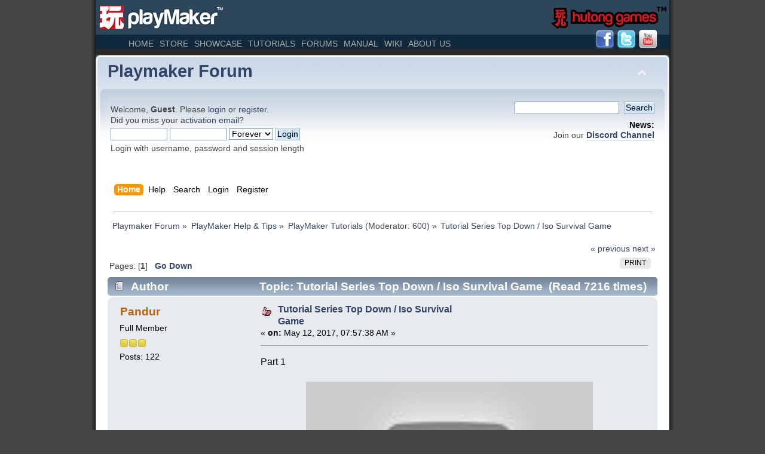

--- FILE ---
content_type: text/html; charset=UTF-8
request_url: https://hutonggames.com/playmakerforum/index.php?topic=13389.0;prev_next=prev
body_size: 5603
content:
<!DOCTYPE html PUBLIC "-//W3C//DTD XHTML 1.0 Transitional//EN" "http://www.w3.org/TR/xhtml1/DTD/xhtml1-transitional.dtd">
<html xmlns="http://www.w3.org/1999/xhtml">
<head>
	<link rel="stylesheet" type="text/css" href="https://hutonggames.com/playmakerforum/Themes/HutongGames/css/index.css?fin20" />
	<link rel="stylesheet" type="text/css" href="https://hutonggames.com/playmakerforum/Themes/default/css/webkit.css" />
	<script type="text/javascript" src="https://hutonggames.com/playmakerforum/Themes/default/scripts/script.js?fin20"></script>
	<script type="text/javascript" src="https://hutonggames.com/playmakerforum/Themes/HutongGames/scripts/theme.js?fin20"></script>
	<script type="text/javascript"><!-- // --><![CDATA[
		var smf_theme_url = "https://hutonggames.com/playmakerforum/Themes/HutongGames";
		var smf_default_theme_url = "https://hutonggames.com/playmakerforum/Themes/default";
		var smf_images_url = "https://hutonggames.com/playmakerforum/Themes/HutongGames/images";
		var smf_scripturl = "https://hutonggames.com/playmakerforum/index.php?PHPSESSID=868a548dca433d1315a38feba1eef072&amp;";
		var smf_iso_case_folding = false;
		var smf_charset = "UTF-8";
		var ajax_notification_text = "Loading...";
		var ajax_notification_cancel_text = "Cancel";
	// ]]></script>
	<meta http-equiv="Content-Type" content="text/html; charset=UTF-8" />
	<meta name="description" content="Tutorial Series Top Down / Iso Survival Game" />
	<title>Tutorial Series Top Down / Iso Survival Game</title>
	<meta name="robots" content="noindex" />
	<link rel="canonical" href="https://hutonggames.com/playmakerforum/index.php?topic=15146.0" />
	<link rel="help" href="https://hutonggames.com/playmakerforum/index.php?PHPSESSID=868a548dca433d1315a38feba1eef072&amp;action=help" />
	<link rel="search" href="https://hutonggames.com/playmakerforum/index.php?PHPSESSID=868a548dca433d1315a38feba1eef072&amp;action=search" />
	<link rel="contents" href="https://hutonggames.com/playmakerforum/index.php?PHPSESSID=868a548dca433d1315a38feba1eef072&amp;" />
	<link rel="alternate" type="application/rss+xml" title="Playmaker Forum - RSS" href="https://hutonggames.com/playmakerforum/index.php?PHPSESSID=868a548dca433d1315a38feba1eef072&amp;type=rss;action=.xml" />
	<link rel="prev" href="https://hutonggames.com/playmakerforum/index.php?PHPSESSID=868a548dca433d1315a38feba1eef072&amp;topic=15146.0;prev_next=prev" />
	<link rel="next" href="https://hutonggames.com/playmakerforum/index.php?PHPSESSID=868a548dca433d1315a38feba1eef072&amp;topic=15146.0;prev_next=next" />
	<link rel="index" href="https://hutonggames.com/playmakerforum/index.php?PHPSESSID=868a548dca433d1315a38feba1eef072&amp;board=24.0" />
	<link rel="stylesheet" type="text/css" href="https://hutonggames.com/playmakerforum/Themes/default/scripts/fancybox/jquery.fancybox.css" media="screen" />
	<link rel="stylesheet" type="text/css" href="https://hutonggames.com/playmakerforum/Themes/default/scripts/fancybox/helpers/jquery.fancybox-buttons.css" media="screen" />
	<script type="text/javascript"><!-- // --><![CDATA[
		var _ohWidth = 480;
		var _ohHeight = 270;
	// ]]></script>
	<script type="text/javascript">!window.jQuery && document.write(unescape('%3Cscript src="//code.jquery.com/jquery-1.9.1.min.js"%3E%3C/script%3E'))</script>
	<script type="text/javascript" src="https://hutonggames.com/playmakerforum/Themes/default/scripts/ohyoutube.min.js"></script>
	<link rel="stylesheet" type="text/css" href="https://hutonggames.com/playmakerforum/Themes/default/css/oharaEmbed.css" />
		<script type="text/javascript" src="https://hutonggames.com/playmakerforum/Themes/default/scripts/captcha.js"></script>
</head><!DOCTYPE html PUBLIC "-//W3C//DTD XHTML 1.0 Transitional//EN" "//www.w3.org/TR/xhtml1/DTD/xhtml1-transitional.dtd">

<html xmlns="//www.w3.org/1999/xhtml">

		<head>

		<meta http-equiv="Content-Type" content="text/html; charset=utf-8" />

		<link href="https://hutonggames.com/css/header.css" rel="stylesheet" type="text/css" />

		<!-- jQuery (required) -->

		<script type="text/javascript" src="//ajax.googleapis.com/ajax/libs/jquery/1.6.2/jquery.min.js"></script>

		<script type="text/javascript">



		  var _gaq = _gaq || [];

		  _gaq.push(['_setAccount', 'UA-19802258-1']);

		  _gaq.push(['_setDomainName', 'hutonggames.com']);

		  _gaq.push(['_setAllowLinker', true]); 

		  _gaq.push(['_trackPageview']);

		

		  (function() {

			var ga = document.createElement('script'); ga.type = 'text/javascript'; ga.async = true;

			ga.src = ('https:' == document.location.protocol ? 'https://ssl' : 'http://www') + '.google-analytics.com/ga.js';

			var s = document.getElementsByTagName('script')[0]; s.parentNode.insertBefore(ga, s);

		  })();

		

		</script>

		</head>

		<body>

<div id = "hutongHeader">

          <h1 class="headerReplacement">playMaker</h1>

          <a href="//www.hutonggames.com/company.html"><img id="companyLogo" src="//hutonggames.com/images/hutongGamesSmall.png" alt="HutongGamesLLC" /></a> 

          <!--fbTwitterLInks-->

          <div id="socialLinks"> <a href="//www.facebook.com/pages/Hutong-Games-LLC/163141367059519" target="_blank"><img src="//hutonggames.com/images/fb.png" width="32" height="32" alt="follow us" /></a> <a href="//twitter.com/hutonggames" target="_blank"><img src="//hutonggames.com/images/twitter.png" width="32" height="32" alt="twitter" /></a> <a href="//www.youtube.com/user/HutongGamesLLC" target="_blank"><img src="//hutonggames.com/images/youtube.png" width="32" height="32" alt="twitter" /></a> </div>

          <!--end fbTwitterLInks-->

          <div id = "mainMenu">

    <ul>

              <li><a href="//hutonggames.com/index.html">Home</a></li>

              <li><a href="//hutonggames.com/store.html">Store</a></li>

              <li><a href="//hutonggames.com/showcase.html">Showcase</a></li>

              <li><a href="//hutonggames.com/tutorials-game-design-with-playmaker.php">Tutorials</a></li>

              <li><a href="//hutonggames.com/playmakerforum/index.php">Forums</a></li>

      		  <li><a href="//hutonggames.fogbugz.com/default.asp?W1">Manual</a></li>

              <li><a href="//hutonggames.fogbugz.com/default.asp?W546">Wiki</a></li>

              <li><a href="//hutonggames.com/company.html">About Us</a></li>

            </ul>

  </div>

        </div>

<div class="mainContainer">


<div id="wrapper" style="width: 100%">
	<div id="header"><div class="frame">
		<div id="top_section">
			<h1 class="forumtitle">
				<a href="https://hutonggames.com/playmakerforum/index.php?PHPSESSID=868a548dca433d1315a38feba1eef072&amp;">Playmaker Forum</a>
			</h1>
			<img id="upshrink" src="https://hutonggames.com/playmakerforum/Themes/HutongGames/images/upshrink.png" alt="*" title="Shrink or expand the header." style="display: none;" />
		</div>
		<div id="upper_section" class="middletext">
			<div class="user">
				<script type="text/javascript" src="https://hutonggames.com/playmakerforum/Themes/default/scripts/sha1.js"></script>
				<form id="guest_form" action="https://hutonggames.com/playmakerforum/index.php?PHPSESSID=868a548dca433d1315a38feba1eef072&amp;action=login2" method="post" accept-charset="UTF-8"  onsubmit="hashLoginPassword(this, '7b7063d6de7a365a8143171dfae83b9d');">
					<div class="info">Welcome, <strong>Guest</strong>. Please <a href="https://hutonggames.com/playmakerforum/index.php?PHPSESSID=868a548dca433d1315a38feba1eef072&amp;action=login">login</a> or <a href="https://hutonggames.com/playmakerforum/index.php?PHPSESSID=868a548dca433d1315a38feba1eef072&amp;action=register">register</a>.<br />Did you miss your <a href="https://hutonggames.com/playmakerforum/index.php?PHPSESSID=868a548dca433d1315a38feba1eef072&amp;action=activate">activation email</a>?</div>
					<input type="text" name="user" size="10" class="input_text" />
					<input type="password" name="passwrd" size="10" class="input_password" />
					<select name="cookielength">
						<option value="60">1 Hour</option>
						<option value="1440">1 Day</option>
						<option value="10080">1 Week</option>
						<option value="43200">1 Month</option>
						<option value="-1" selected="selected">Forever</option>
					</select>
					<input type="submit" value="Login" class="button_submit" /><br />
					<div class="info">Login with username, password and session length</div>
					<input type="hidden" name="hash_passwrd" value="" /><input type="hidden" name="c101c6d0262" value="7b7063d6de7a365a8143171dfae83b9d" />
				</form>
			</div>
			<div class="news normaltext">
				<form id="search_form" action="https://hutonggames.com/playmakerforum/index.php?PHPSESSID=868a548dca433d1315a38feba1eef072&amp;action=search2" method="post" accept-charset="UTF-8">
					<input type="text" name="search" value="" class="input_text" />&nbsp;
					<input type="submit" name="submit" value="Search" class="button_submit" />
					<input type="hidden" name="advanced" value="0" />
					<input type="hidden" name="topic" value="15146" /></form>
				<h2>News: </h2>
				<p>Join our <strong><a href="https://discord.gg/9ZjUw9P" class="bbc_link" target="_blank" rel="noopener noreferrer">Discord Channel</a></strong></p>
			</div>
		</div>
		<br class="clear" />
		<script type="text/javascript"><!-- // --><![CDATA[
			var oMainHeaderToggle = new smc_Toggle({
				bToggleEnabled: true,
				bCurrentlyCollapsed: false,
				aSwappableContainers: [
					'upper_section'
				],
				aSwapImages: [
					{
						sId: 'upshrink',
						srcExpanded: smf_images_url + '/upshrink.png',
						altExpanded: 'Shrink or expand the header.',
						srcCollapsed: smf_images_url + '/upshrink2.png',
						altCollapsed: 'Shrink or expand the header.'
					}
				],
				oThemeOptions: {
					bUseThemeSettings: false,
					sOptionName: 'collapse_header',
					sSessionVar: 'c101c6d0262',
					sSessionId: '7b7063d6de7a365a8143171dfae83b9d'
				},
				oCookieOptions: {
					bUseCookie: true,
					sCookieName: 'upshrink'
				}
			});
		// ]]></script>
		<div id="main_menu">
			<ul class="dropmenu" id="menu_nav">
				<li id="button_home">
					<a class="active firstlevel" href="https://hutonggames.com/playmakerforum/index.php?PHPSESSID=868a548dca433d1315a38feba1eef072&amp;">
						<span class="last firstlevel">Home</span>
					</a>
				</li>
				<li id="button_help">
					<a class="firstlevel" href="https://hutonggames.com/playmakerforum/index.php?PHPSESSID=868a548dca433d1315a38feba1eef072&amp;action=help">
						<span class="firstlevel">Help</span>
					</a>
				</li>
				<li id="button_search">
					<a class="firstlevel" href="https://hutonggames.com/playmakerforum/index.php?PHPSESSID=868a548dca433d1315a38feba1eef072&amp;action=search">
						<span class="firstlevel">Search</span>
					</a>
				</li>
				<li id="button_login">
					<a class="firstlevel" href="https://hutonggames.com/playmakerforum/index.php?PHPSESSID=868a548dca433d1315a38feba1eef072&amp;action=login">
						<span class="firstlevel">Login</span>
					</a>
				</li>
				<li id="button_register">
					<a class="firstlevel" href="https://hutonggames.com/playmakerforum/index.php?PHPSESSID=868a548dca433d1315a38feba1eef072&amp;action=register">
						<span class="last firstlevel">Register</span>
					</a>
				</li>
			</ul>
		</div>
		<br class="clear" />
	</div></div>
	<div id="content_section"><div class="frame">
		<div id="main_content_section">
	<div class="navigate_section">
		<ul>
			<li>
				<a href="https://hutonggames.com/playmakerforum/index.php?PHPSESSID=868a548dca433d1315a38feba1eef072&amp;"><span>Playmaker Forum</span></a> &#187;
			</li>
			<li>
				<a href="https://hutonggames.com/playmakerforum/index.php?PHPSESSID=868a548dca433d1315a38feba1eef072&amp;#c7"><span>PlayMaker Help &amp; Tips</span></a> &#187;
			</li>
			<li>
				<a href="https://hutonggames.com/playmakerforum/index.php?PHPSESSID=868a548dca433d1315a38feba1eef072&amp;board=24.0"><span>PlayMaker Tutorials</span></a> (Moderator: <a href="https://hutonggames.com/playmakerforum/index.php?PHPSESSID=868a548dca433d1315a38feba1eef072&amp;action=profile;u=7607" title="Board Moderator">600</a>) &#187;
			</li>
			<li class="last">
				<a href="https://hutonggames.com/playmakerforum/index.php?PHPSESSID=868a548dca433d1315a38feba1eef072&amp;topic=15146.0"><span>Tutorial Series Top Down / Iso Survival Game</span></a>
			</li>
		</ul>
	</div>
			<a id="top"></a>
			<a id="msg70032"></a>
			<div class="pagesection">
				<div class="nextlinks"><a href="https://hutonggames.com/playmakerforum/index.php?PHPSESSID=868a548dca433d1315a38feba1eef072&amp;topic=15146.0;prev_next=prev#new">&laquo; previous</a> <a href="https://hutonggames.com/playmakerforum/index.php?PHPSESSID=868a548dca433d1315a38feba1eef072&amp;topic=15146.0;prev_next=next#new">next &raquo;</a></div>
		<div class="buttonlist floatright">
			<ul>
				<li><a class="button_strip_print" href="https://hutonggames.com/playmakerforum/index.php?PHPSESSID=868a548dca433d1315a38feba1eef072&amp;action=printpage;topic=15146.0" rel="new_win nofollow"><span class="last">Print</span></a></li>
			</ul>
		</div>
				<div class="pagelinks floatleft">Pages: [<strong>1</strong>]   &nbsp;&nbsp;<a href="#lastPost"><strong>Go Down</strong></a></div>
			</div>
			<div id="forumposts">
				<div class="cat_bar">
					<h3 class="catbg">
						<img src="https://hutonggames.com/playmakerforum/Themes/HutongGames/images/topic/normal_post.gif" align="bottom" alt="" />
						<span id="author">Author</span>
						Topic: Tutorial Series Top Down / Iso Survival Game &nbsp;(Read 7216 times)
					</h3>
				</div>
				<form action="https://hutonggames.com/playmakerforum/index.php?PHPSESSID=868a548dca433d1315a38feba1eef072&amp;action=quickmod2;topic=15146.0" method="post" accept-charset="UTF-8" name="quickModForm" id="quickModForm" style="margin: 0;" onsubmit="return oQuickModify.bInEditMode ? oQuickModify.modifySave('7b7063d6de7a365a8143171dfae83b9d', 'c101c6d0262') : false">
				<div class="windowbg">
					<span class="topslice"><span></span></span>
					<div class="post_wrapper">
						<div class="poster">
							<h4>
								<a href="https://hutonggames.com/playmakerforum/index.php?PHPSESSID=868a548dca433d1315a38feba1eef072&amp;action=profile;u=10065" title="View the profile of Pandur">Pandur</a>
							</h4>
							<ul class="reset smalltext" id="msg_70032_extra_info">
								<li class="postgroup">Full Member</li>
								<li class="stars"><img src="https://hutonggames.com/playmakerforum/Themes/HutongGames/images/star.gif" alt="*" /><img src="https://hutonggames.com/playmakerforum/Themes/HutongGames/images/star.gif" alt="*" /><img src="https://hutonggames.com/playmakerforum/Themes/HutongGames/images/star.gif" alt="*" /></li>
								<li class="postcount">Posts: 122</li>
								<li class="profile">
									<ul>
									</ul>
								</li>
							</ul>
						</div>
						<div class="postarea">
							<div class="flow_hidden">
								<div class="keyinfo">
									<div class="messageicon">
										<img src="https://hutonggames.com/playmakerforum/Themes/HutongGames/images/post/thumbup.gif" alt="" />
									</div>
									<h5 id="subject_70032">
										<a href="https://hutonggames.com/playmakerforum/index.php?PHPSESSID=868a548dca433d1315a38feba1eef072&amp;topic=15146.msg70032#msg70032" rel="nofollow">Tutorial Series Top Down / Iso Survival Game</a>
									</h5>
									<div class="smalltext">&#171; <strong> on:</strong> May 12, 2017, 07:57:38 AM &#187;</div>
									<div id="msg_70032_quick_mod"></div>
								</div>
							</div>
							<div class="post">
								<div class="inner" id="msg_70032">Part 1<br /><br /><div class="oharaEmbed youtube" id="oh_K1VYidJR5EY" style="width: 480px; height: 270px;"><noscript><a href="//www.youtube.com/watch?v=K1VYidJR5EY">//www.youtube.com/watch?v=K1VYidJR5EY</a></noscript></div><br />Have fun <img src="https://hutonggames.com/playmakerforum/Smileys/default/cheesy.gif" alt="&#58;D" title="Cheesy" class="smiley" /></div>
							</div>
						</div>
						<div class="moderatorbar">
							<div class="smalltext modified" id="modified_70032">
							</div>
							<div class="smalltext reportlinks">
								<img src="https://hutonggames.com/playmakerforum/Themes/HutongGames/images/ip.gif" alt="" />
								Logged
							</div>
						</div>
					</div>
					<span class="botslice"><span></span></span>
				</div>
				<hr class="post_separator" />
				<a id="msg70037"></a>
				<div class="windowbg2">
					<span class="topslice"><span></span></span>
					<div class="post_wrapper">
						<div class="poster">
							<h4>
								<a href="https://hutonggames.com/playmakerforum/index.php?PHPSESSID=868a548dca433d1315a38feba1eef072&amp;action=profile;u=15738" title="View the profile of tcmeric">tcmeric</a>
							</h4>
							<ul class="reset smalltext" id="msg_70037_extra_info">
								<li class="membergroup">Beta Group</li>
								<li class="postgroup">Hero Member</li>
								<li class="stars"><img src="https://hutonggames.com/playmakerforum/Themes/HutongGames/images/star.gif" alt="*" /></li>
								<li class="avatar">
									<a href="https://hutonggames.com/playmakerforum/index.php?PHPSESSID=868a548dca433d1315a38feba1eef072&amp;action=profile;u=15738">
										<img class="avatar" src="https://hutonggames.com/playmakerforum/index.php?PHPSESSID=868a548dca433d1315a38feba1eef072&amp;action=dlattach;attach=14054;type=avatar" alt="" />
									</a>
								</li>
								<li class="postcount">Posts: 768</li>
								<li class="profile">
									<ul>
									</ul>
								</li>
							</ul>
						</div>
						<div class="postarea">
							<div class="flow_hidden">
								<div class="keyinfo">
									<div class="messageicon">
										<img src="https://hutonggames.com/playmakerforum/Themes/HutongGames/images/post/xx.gif" alt="" />
									</div>
									<h5 id="subject_70037">
										<a href="https://hutonggames.com/playmakerforum/index.php?PHPSESSID=868a548dca433d1315a38feba1eef072&amp;topic=15146.msg70037#msg70037" rel="nofollow">Re: Tutorial Series Top Down / Iso Survival Game</a>
									</h5>
									<div class="smalltext">&#171; <strong>Reply #1 on:</strong> May 12, 2017, 11:13:14 AM &#187;</div>
									<div id="msg_70037_quick_mod"></div>
								</div>
							</div>
							<div class="post">
								<div class="inner" id="msg_70037">Cool. Thanks for the tutorial!&nbsp; <img src="https://hutonggames.com/playmakerforum/Smileys/default/cool.gif" alt="8&#41;" title="Cool" class="smiley" /></div>
							</div>
						</div>
						<div class="moderatorbar">
							<div class="smalltext modified" id="modified_70037">
							</div>
							<div class="smalltext reportlinks">
								<img src="https://hutonggames.com/playmakerforum/Themes/HutongGames/images/ip.gif" alt="" />
								Logged
							</div>
						</div>
					</div>
					<span class="botslice"><span></span></span>
				</div>
				<hr class="post_separator" />
				<a id="msg70235"></a>
				<div class="windowbg">
					<span class="topslice"><span></span></span>
					<div class="post_wrapper">
						<div class="poster">
							<h4>
								<a href="https://hutonggames.com/playmakerforum/index.php?PHPSESSID=868a548dca433d1315a38feba1eef072&amp;action=profile;u=18944" title="View the profile of Olivia89">Olivia89</a>
							</h4>
							<ul class="reset smalltext" id="msg_70235_extra_info">
								<li class="postgroup">Playmaker Newbie</li>
								<li class="stars"><img src="https://hutonggames.com/playmakerforum/Themes/HutongGames/images/star.gif" alt="*" /></li>
								<li class="postcount">Posts: 1</li>
								<li class="profile">
									<ul>
									</ul>
								</li>
							</ul>
						</div>
						<div class="postarea">
							<div class="flow_hidden">
								<div class="keyinfo">
									<div class="messageicon">
										<img src="https://hutonggames.com/playmakerforum/Themes/HutongGames/images/post/xx.gif" alt="" />
									</div>
									<h5 id="subject_70235">
										<a href="https://hutonggames.com/playmakerforum/index.php?PHPSESSID=868a548dca433d1315a38feba1eef072&amp;topic=15146.msg70235#msg70235" rel="nofollow">Re: Tutorial Series Top Down / Iso Survival Game</a>
									</h5>
									<div class="smalltext">&#171; <strong>Reply #2 on:</strong> May 21, 2017, 04:44:33 PM &#187;</div>
									<div id="msg_70235_quick_mod"></div>
								</div>
							</div>
							<div class="post">
								<div class="inner" id="msg_70235">Great job, I love it.</div>
							</div>
						</div>
						<div class="moderatorbar">
							<div class="smalltext modified" id="modified_70235">
							</div>
							<div class="smalltext reportlinks">
								<img src="https://hutonggames.com/playmakerforum/Themes/HutongGames/images/ip.gif" alt="" />
								Logged
							</div>
							<div class="signature" id="msg_70235_signature">I am a Road Freight Operator in Eddie Stobart Ltd and I like to <a href="http://skipgroup.pl/" class="bbc_link" target="_blank" rel="noopener noreferrer">wywóz gruzu Poznań</a>!</div>
						</div>
					</div>
					<span class="botslice"><span></span></span>
				</div>
				<hr class="post_separator" />
				<a id="msg70353"></a><a id="new"></a>
				<div class="windowbg2">
					<span class="topslice"><span></span></span>
					<div class="post_wrapper">
						<div class="poster">
							<h4>
								<a href="https://hutonggames.com/playmakerforum/index.php?PHPSESSID=868a548dca433d1315a38feba1eef072&amp;action=profile;u=10065" title="View the profile of Pandur">Pandur</a>
							</h4>
							<ul class="reset smalltext" id="msg_70353_extra_info">
								<li class="postgroup">Full Member</li>
								<li class="stars"><img src="https://hutonggames.com/playmakerforum/Themes/HutongGames/images/star.gif" alt="*" /><img src="https://hutonggames.com/playmakerforum/Themes/HutongGames/images/star.gif" alt="*" /><img src="https://hutonggames.com/playmakerforum/Themes/HutongGames/images/star.gif" alt="*" /></li>
								<li class="postcount">Posts: 122</li>
								<li class="profile">
									<ul>
									</ul>
								</li>
							</ul>
						</div>
						<div class="postarea">
							<div class="flow_hidden">
								<div class="keyinfo">
									<div class="messageicon">
										<img src="https://hutonggames.com/playmakerforum/Themes/HutongGames/images/post/xx.gif" alt="" />
									</div>
									<h5 id="subject_70353">
										<a href="https://hutonggames.com/playmakerforum/index.php?PHPSESSID=868a548dca433d1315a38feba1eef072&amp;topic=15146.msg70353#msg70353" rel="nofollow">Re: Tutorial Series Top Down / Iso Survival Game</a>
									</h5>
									<div class="smalltext">&#171; <strong>Reply #3 on:</strong> May 25, 2017, 12:33:49 PM &#187;</div>
									<div id="msg_70353_quick_mod"></div>
								</div>
							</div>
							<div class="post">
								<div class="inner" id="msg_70353">Part 2<br /><br /><div class="oharaEmbed youtube" id="oh_e5utMA2wVok" style="width: 480px; height: 270px;"><noscript><a href="//www.youtube.com/watch?v=e5utMA2wVok">//www.youtube.com/watch?v=e5utMA2wVok</a></noscript></div></div>
							</div>
						</div>
						<div class="moderatorbar">
							<div class="smalltext modified" id="modified_70353">
							</div>
							<div class="smalltext reportlinks">
								<img src="https://hutonggames.com/playmakerforum/Themes/HutongGames/images/ip.gif" alt="" />
								Logged
							</div>
						</div>
					</div>
					<span class="botslice"><span></span></span>
				</div>
				<hr class="post_separator" />
				</form>
			</div>
			<a id="lastPost"></a>
			<div class="pagesection">
				
		<div class="buttonlist floatright">
			<ul>
				<li><a class="button_strip_print" href="https://hutonggames.com/playmakerforum/index.php?PHPSESSID=868a548dca433d1315a38feba1eef072&amp;action=printpage;topic=15146.0" rel="new_win nofollow"><span class="last">Print</span></a></li>
			</ul>
		</div>
				<div class="pagelinks floatleft">Pages: [<strong>1</strong>]   &nbsp;&nbsp;<a href="#top"><strong>Go Up</strong></a></div>
				<div class="nextlinks_bottom"><a href="https://hutonggames.com/playmakerforum/index.php?PHPSESSID=868a548dca433d1315a38feba1eef072&amp;topic=15146.0;prev_next=prev#new">&laquo; previous</a> <a href="https://hutonggames.com/playmakerforum/index.php?PHPSESSID=868a548dca433d1315a38feba1eef072&amp;topic=15146.0;prev_next=next#new">next &raquo;</a></div>
			</div>
	<div class="navigate_section">
		<ul>
			<li>
				<a href="https://hutonggames.com/playmakerforum/index.php?PHPSESSID=868a548dca433d1315a38feba1eef072&amp;"><span>Playmaker Forum</span></a> &#187;
			</li>
			<li>
				<a href="https://hutonggames.com/playmakerforum/index.php?PHPSESSID=868a548dca433d1315a38feba1eef072&amp;#c7"><span>PlayMaker Help &amp; Tips</span></a> &#187;
			</li>
			<li>
				<a href="https://hutonggames.com/playmakerforum/index.php?PHPSESSID=868a548dca433d1315a38feba1eef072&amp;board=24.0"><span>PlayMaker Tutorials</span></a> (Moderator: <a href="https://hutonggames.com/playmakerforum/index.php?PHPSESSID=868a548dca433d1315a38feba1eef072&amp;action=profile;u=7607" title="Board Moderator">600</a>) &#187;
			</li>
			<li class="last">
				<a href="https://hutonggames.com/playmakerforum/index.php?PHPSESSID=868a548dca433d1315a38feba1eef072&amp;topic=15146.0"><span>Tutorial Series Top Down / Iso Survival Game</span></a>
			</li>
		</ul>
	</div>
			<div id="moderationbuttons"></div>
			<div class="plainbox" id="display_jump_to">&nbsp;</div>
		<br class="clear" />
				<script type="text/javascript" src="https://hutonggames.com/playmakerforum/Themes/default/scripts/topic.js"></script>
				<script type="text/javascript"><!-- // --><![CDATA[
					if ('XMLHttpRequest' in window)
					{
						var oQuickModify = new QuickModify({
							sScriptUrl: smf_scripturl,
							bShowModify: true,
							iTopicId: 15146,
							sTemplateBodyEdit: '\n\t\t\t\t\t\t\t\t<div id="quick_edit_body_container" style="width: 90%">\n\t\t\t\t\t\t\t\t\t<div id="error_box" style="padding: 4px;" class="error"><' + '/div>\n\t\t\t\t\t\t\t\t\t<textarea class="editor" name="message" rows="12" style="width: 100%; margin-bottom: 10px;" tabindex="1">%body%<' + '/textarea><br />\n\t\t\t\t\t\t\t\t\t<input type="hidden" name="c101c6d0262" value="7b7063d6de7a365a8143171dfae83b9d" />\n\t\t\t\t\t\t\t\t\t<input type="hidden" name="topic" value="15146" />\n\t\t\t\t\t\t\t\t\t<input type="hidden" name="msg" value="%msg_id%" />\n\t\t\t\t\t\t\t\t\t<div class="righttext">\n\t\t\t\t\t\t\t\t\t\t<input type="submit" name="post" value="Save" tabindex="2" onclick="return oQuickModify.modifySave(\'7b7063d6de7a365a8143171dfae83b9d\', \'c101c6d0262\');" accesskey="s" class="button_submit" />&nbsp;&nbsp;<input type="submit" name="cancel" value="Cancel" tabindex="3" onclick="return oQuickModify.modifyCancel();" class="button_submit" />\n\t\t\t\t\t\t\t\t\t<' + '/div>\n\t\t\t\t\t\t\t\t<' + '/div>',
							sTemplateSubjectEdit: '<input type="text" style="width: 90%;" name="subject" value="%subject%" size="80" maxlength="80" tabindex="4" class="input_text" />',
							sTemplateBodyNormal: '%body%',
							sTemplateSubjectNormal: '<a hr'+'ef="https://hutonggames.com/playmakerforum/index.php?PHPSESSID=868a548dca433d1315a38feba1eef072&amp;'+'?topic=15146.msg%msg_id%#msg%msg_id%" rel="nofollow">%subject%<' + '/a>',
							sTemplateTopSubject: 'Topic: %subject% &nbsp;(Read 7216 times)',
							sErrorBorderStyle: '1px solid red'
						});

						aJumpTo[aJumpTo.length] = new JumpTo({
							sContainerId: "display_jump_to",
							sJumpToTemplate: "<label class=\"smalltext\" for=\"%select_id%\">Jump to:<" + "/label> %dropdown_list%",
							iCurBoardId: 24,
							iCurBoardChildLevel: 0,
							sCurBoardName: "PlayMaker Tutorials",
							sBoardChildLevelIndicator: "==",
							sBoardPrefix: "=> ",
							sCatSeparator: "-----------------------------",
							sCatPrefix: "",
							sGoButtonLabel: "go"
						});

						aIconLists[aIconLists.length] = new IconList({
							sBackReference: "aIconLists[" + aIconLists.length + "]",
							sIconIdPrefix: "msg_icon_",
							sScriptUrl: smf_scripturl,
							bShowModify: true,
							iBoardId: 24,
							iTopicId: 15146,
							sSessionId: "7b7063d6de7a365a8143171dfae83b9d",
							sSessionVar: "c101c6d0262",
							sLabelIconList: "Message Icon",
							sBoxBackground: "transparent",
							sBoxBackgroundHover: "#ffffff",
							iBoxBorderWidthHover: 1,
							sBoxBorderColorHover: "#adadad" ,
							sContainerBackground: "#ffffff",
							sContainerBorder: "1px solid #adadad",
							sItemBorder: "1px solid #ffffff",
							sItemBorderHover: "1px dotted gray",
							sItemBackground: "transparent",
							sItemBackgroundHover: "#e0e0f0"
						});
					}
				// ]]></script>
	<script type="text/javascript" src="https://hutonggames.com/playmakerforum/Themes/default/scripts/fancybox/jquery.min.js"></script>
	<script type="text/javascript" src="https://hutonggames.com/playmakerforum/Themes/default/scripts/fancybox/jquery.mousewheel-3.0.6.pack.js"></script>
	<script type="text/javascript" src="https://hutonggames.com/playmakerforum/Themes/default/scripts/fancybox/jquery.fancybox.pack.js"></script>
	<script type="text/javascript" src="https://hutonggames.com/playmakerforum/Themes/default/scripts/fancybox/helpers/jquery.fancybox-buttons.js"></script>
	<script type="text/javascript"><!-- // --><![CDATA[
		jQuery(document).ready(function($){
			$("a[id^=link_]").addClass("fancybox").removeAttr("onclick").attr("rel", "group");
			$("div[id*=_footer]").each(function(){
				var id = $(this).attr("id");
				$("#" + id + " a[rel=group]").attr("rel", "group_" + id);
			});
			$(".fancybox").fancybox({
				type: "image",
				openEffect: "fade",
				openSpeed: 250,
				closeEffect: "none",
				closeSpeed: 0,
				nextEffect: "none",
				nextSpeed: 300,
				prevEffect: "none",
				prevSpeed: 300,
				autoPlay: false,
				playSpeed: 3000,
				tpl: {
					error: '<p class="fancybox-error">The requested content cannot be loaded.<br/>Please try again later.</p>',
					closeBtn: '<div title="Close" class="fancybox-item fancybox-close"></div>',
					next: '<a title="Next" class="fancybox-item fancybox-next"><span></span></a>',
					prev: '<a title="Previous" class="fancybox-item fancybox-prev"><span></span></a>'
				},
				helpers: {
					title: {type: "float"},
					buttons: {
						tpl: '<div id="fancybox-buttons"><ul><li><a class="btnPrev" title="Previous" href="javascript:;"></a></li><li><a class="btnPlay" title="Start slideshow" href="javascript:;"></a></li><li><a class="btnNext" title="Next" href="javascript:;"></a></li><li><a class="btnToggle" title="Toggle size" href="javascript:;"></a></li><li><a class="btnClose" title="Close" href="javascript:jQuery.fancybox.close();"></a></li></ul></div>',
						position : "top"
					},
				}
			});
		});
	// ]]></script>
			<script type="text/javascript"><!-- // --><![CDATA[
				var verificationpostHandle = new smfCaptcha("https://hutonggames.com/playmakerforum/index.php?PHPSESSID=868a548dca433d1315a38feba1eef072&amp;action=verificationcode;vid=post;rand=c5439d987b5867463b4ab76982b0b426", "post", 1);
			// ]]></script>
		</div>
	</div></div>
	<div id="footer_section"><div class="frame">
		<ul class="reset">
			<li class="copyright">
			<span class="smalltext" style="display: inline; visibility: visible; font-family: Verdana, Arial, sans-serif;"><a href="https://hutonggames.com/playmakerforum/index.php?PHPSESSID=868a548dca433d1315a38feba1eef072&amp;action=credits" title="Simple Machines Forum" target="_blank" class="new_win">SMF 2.0.17</a> |
 <a href="https://www.simplemachines.org/about/smf/license.php" title="License" target="_blank" class="new_win">SMF &copy; 2019</a>, <a href="https://www.simplemachines.org" title="Simple Machines" target="_blank" class="new_win">Simple Machines</a>
			</span></li>
			<li><a id="button_xhtml" href="http://validator.w3.org/check?uri=referer" target="_blank" class="new_win" title="Valid XHTML 1.0!"><span>XHTML</span></a></li>
			<li><a id="button_rss" href="https://hutonggames.com/playmakerforum/index.php?PHPSESSID=868a548dca433d1315a38feba1eef072&amp;action=.xml;type=rss" class="new_win"><span>RSS</span></a></li>
			<li class="last"><a id="button_wap2" href="https://hutonggames.com/playmakerforum/index.php?PHPSESSID=868a548dca433d1315a38feba1eef072&amp;wap2" class="new_win"><span>WAP2</span></a></li>
		</ul>
	</div></div>
</div>
</body></html>

--- FILE ---
content_type: text/css
request_url: https://hutonggames.com/css/header.css
body_size: 676
content:
@charset "utf-8";
/* CSS Document */

html {
	overflow-y:scroll;
}

body {
	background-image: url(../images/siteShadow.png);
    background-repeat: repeat-y; 
    background-position: center; 
	font-family:Arial, Helvetica, sans-serif;
	font-size:12pt;
	background-color:#444;
	margin:0px;
	padding:0px;
}

.section {
	margin-bottom: 30px;
}


.mainContainer {
	margin-top:10px;
	margin-left:auto;
	margin-right:auto;
	width:960px;
	height: 100%;
	position:relative;
	z-index: 50;
}

#hutongHeader {
	width:960px;
	position:relative;
	margin-left:auto;
	margin-right:auto;
	background-color: #2D4659;
}

/* h1 is used by the playmaker logo */
/* Use this technique to keep h1 text legible to search engines */
.headerReplacement {
	text-indent: -9999px;
	width: 960px;
	height: 58px;
	background: url(../images/playMaker.png) #2D4659 no-repeat;
	margin-top: 0;
	margin-bottom: 0;
}

#companyLogo {
	position: absolute;
	top: 11px;
	right: 5px;
}

#socialLinks {
	height: 32px;
	position: absolute;
	bottom: 0px;
	right: 20px;
	padding: 0;
	margin: 0;
}


/* MAIN MENU */

#mainMenu {
	height:24px;
	text-transform: uppercase;
	background-color:#10293C;
	font-size: 12px;
}

#mainMenu h2 {
	font-size: 48px;
	color:#FFF;
	display: inline;
	padding: 0 0 0 3px;
	margin: 0;
	float: left;
}

#mainMenu ul {
	overflow: hidden;
	margin: 0;
	padding: 0;
	font-size: 14px;
	margin-left: 50px;
}

#mainMenu li {
	list-style-type: none;
	display: inline;
	margin: 5px 5px 0 5px;
	float: left;
}

#mainMenu li a {
	color: #AAA;
	display: block;
	text-decoration: none;
}

#mainMenu li a:hover {
	color: #FFFFFF;
}

/*
#mainMenu li a.active {
	color: #fff;
	//font-weight: bold;
}*/

#divider {
	width:960px;
	height:16px;
	background-color:#10293C;
	position:relative;
	margin:0;
	margin-left:auto;
	margin-right:auto;
}

#contentLeftColumn {

	width: 400px;
	float: left;
}

#contentRightColumn {
	width: 300px;
	float: right;
}


/* SAMPLES */

.sampleTitle {
	background-color: #222;
	padding-left: 53px;
	padding-bottom: 1px;
	padding-top: 1px;
	margin:0;
	margin-top: 20px;
}

.sampleTitle  b {
	font-size: 24px;
	font-weight: normal;
	color: #fff;
	padding-right: 2px;
}

.sampleFSMs {
	text-align:center;
	margin-top: 20px;
}

.sampleThumb {
	margin-top: 20px;
	margin-left: 1px;
}

.sampleFSMs p{
	text-align: center;
	margin-top: 20px;
	margin-left: 20px;
}

.sampleFooter p {
	font-size: 12px;
	text-align: right;
}


/* SUB PAGE TITLES */

#pageTitle {
	font-size: 36px;
	color: #fff;
	margin-left: 3px;
}

#sectionTitle {
	margin-top: 20px;
	font-size: 24px;
	color: #fff;
}

#footer {
	padding-top: 48px;
	clear:both;
	width:940px;
	margin-left: auto;
	margin-right: auto;
	text-align: right;
	font-size: 12px;
	height: 20px;
	border-bottom-color:#000;
	border-bottom-width: 1px;
	border-bottom-style: double;
	border-collapse:separate;
}

#bottomPadding {
	background-color: #2D4659;
	/*height: ;*/
}




